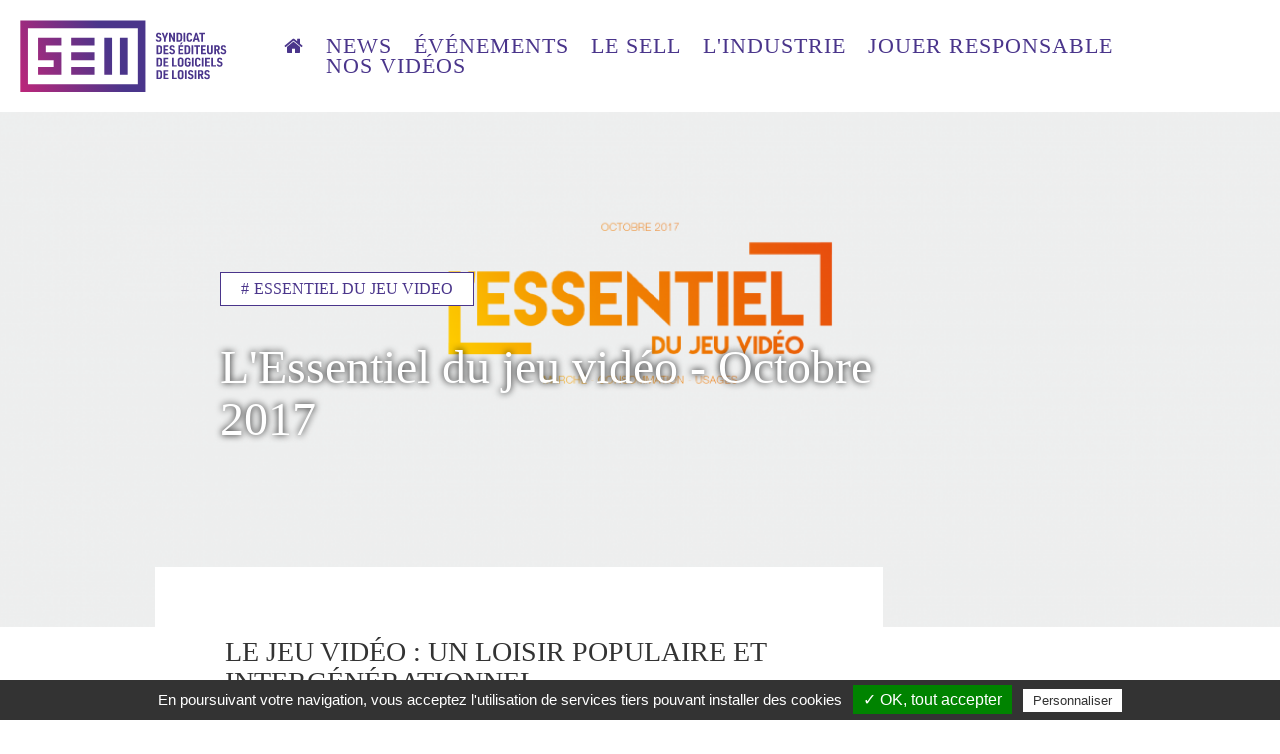

--- FILE ---
content_type: text/html; charset=UTF-8
request_url: https://sell.fr/news/lessentiel-du-jeu-video-octobre-2017
body_size: 12398
content:
<!DOCTYPE html>
<html lang="fr" dir="ltr" prefix="content: http://purl.org/rss/1.0/modules/content/  dc: http://purl.org/dc/terms/  foaf: http://xmlns.com/foaf/0.1/  og: http://ogp.me/ns#  rdfs: http://www.w3.org/2000/01/rdf-schema#  schema: http://schema.org/  sioc: http://rdfs.org/sioc/ns#  sioct: http://rdfs.org/sioc/types#  skos: http://www.w3.org/2004/02/skos/core#  xsd: http://www.w3.org/2001/XMLSchema# ">
<head>
  <meta charset="utf-8" />
<meta name="keywords" content="EJV, Essentiel du jeu video, SELL, syndicat des éditeurs de logiciels de loisirs,jeu vidéo, jeux video, gaming, gfk, chiffres, data, francais, consommateur" />
<meta name="robots" content="index, follow" />
<meta name="news_keywords" content="EJV, Essentiel du jeu video, SELL, syndicat des éditeurs de logiciels de loisirs,jeu vidéo, jeux video, gaming, gfk, chiffres, data, francais, consommateur" />
<link rel="image_src" href="https://www.sell.fr/sites/default/files/ejv_article_3840px_1.png" />
<meta property="og:site_name" content="Syndicat des Editeurs de Logiciels de Loisirs" />
<meta property="og:type" content="News" />
<meta property="og:title" content="L&#039;Essentiel du jeu vidéo Paris Games Week" />
<meta property="og:image" content="https://www.sell.fr/sites/default/files/styles/banner_lg_x1/public/ejv_article_3840px_1.png?itok=TG58lef_" />
<meta name="MobileOptimized" content="width" />
<meta name="HandheldFriendly" content="true" />
<meta name="viewport" content="width=device-width, initial-scale=1.0" />
<style>.paragraph--[node:nid] { background-color: rgb(255,173,70) !important; }</style>
<style>.paragraph--[node:nid] .paragraphe-citation__field-titre { color: rgb(255,173,70) !important; }</style>
<link rel="icon" href="https://www.sell.fr/sites/default/files/favicon_4.png" type="image/png" />
<link rel="canonical" href="https://sell.fr/news/lessentiel-du-jeu-video-octobre-2017" />
<link rel="shortlink" href="https://sell.fr/node/329" />

  <title>L&#039;Essentiel du jeu vidéo - Octobre 2017 | Syndicat des Éditeurs de Logiciels de Loisirs</title>
      <!--
/**
* @license
* MyFonts Webfont Build ID 854489
*
* The fonts listed in this notice are subject to the End User License
* Agreement(s) entered into by the website owner. All other parties are
* explicitly restricted from using the Licensed Webfonts(s).
*
* You may obtain a valid license from one of MyFonts official sites.
* http://www.fonts.com
* http://www.myfonts.com
* http://www.linotype.com
*
*/ -->
      <link rel="stylesheet" type="text/css" href="themes/sell/assets/css/MyFontsWebfontsKit.css">
      
  <link rel="stylesheet" media="all" href="https://www.sell.fr/sites/default/files/css/css_ZVdtR_XRHEMZv7vFma9AeHlHLV2YgqRJpkjSpZnoszA.css" />
<link rel="stylesheet" media="all" href="//maxcdn.bootstrapcdn.com/bootstrap/3.3.6/css/bootstrap.min.css" />
<link rel="stylesheet" media="all" href="https://www.sell.fr/sites/default/files/css/css_kIbXPe5B8XGIM9KjRrCHN4jd15X01gDeuXnxtvGw_eM.css" />
<link rel="stylesheet" media="all" href="https://www.sell.fr/sites/default/files/css/css__max1F-tT-BzK8m9jFQtMlEpUaftqN_puLoJJalks5w.css" />

  
  <link href="https://maxcdn.bootstrapcdn.com/font-awesome/4.6.3/css/font-awesome.min.css" rel="stylesheet" integrity="sha384-T8Gy5hrqNKT+hzMclPo118YTQO6cYprQmhrYwIiQ/3axmI1hQomh7Ud2hPOy8SP1" crossorigin="anonymous">
  <!-- Facebook Pixel Code noscript -->
    <!-- End Facebook Pixel Code -->
</head>
<body class="role-anonymous path--node page--article">
<a href="#main-content" class="visually-hidden focusable">
  Aller au contenu principal
</a>

  <div class="dialog-off-canvas-main-canvas" data-off-canvas-main-canvas>
    <nav class="navbar navbar__branding navbar-default" role="navigation">
  <a href="/" class="headerLogo-container">
    <img class="headerLogo "src="/themes/sell/assets/images/newLogo.svg"/>
  </a>
  <div class="container">
      <nav class="pull-right hidden-xs hidden-sm block block--menu block--sell-main-menu" role="navigation" aria-labelledby="block-sell-main-menu-menu">
          
  <h2 class="visually-hidden" id="block-sell-main-menu-menu">Navigation principale</h2>
  
      
              <ul class="menu nav navbar-nav">
                      <li>
        <a href="/" data-drupal-link-system-path="&lt;front&gt;">Accueil</a>
                  </li>
                  <li>
        <a href="/#1" class="anchor-link" target="" data-drupal-link-system-path="&lt;front&gt;">News</a>
                  </li>
                  <li class="expanded dropdown">
        <a class="expanded dropdown dropdown-toggle anchor-link" href="/#6" data-target="#" data-toggle="dropdown">ÉVÉNEMENTS <span class="caret"></span></a>
                                  <ul class="menu dropdown-menu">
                      <li>
        <a href="/evenements/la-paris-games-week" target="" title="Le SELL est l&#039;organisateur de la PGW, le plus grand salon français du jeu vidéo" data-drupal-link-system-path="node/18">Paris Games Week</a>
                  </li>
                  <li>
        <a href="/evenements/IDEF-interactive-digital-entertainment-festival" target="" data-drupal-link-system-path="node/14">L&#039;IDEF</a>
                  </li>
        </ul>
  
            </li>
                  <li>
        <a href="/le-sell" data-drupal-link-system-path="node/13">Le SELL</a>
                  </li>
                  <li class="expanded dropdown">
        <a class="expanded dropdown dropdown-toggle anchor-link" href="/lindustrie" data-target="#" data-toggle="dropdown">L&#039;industrie <span class="caret"></span></a>
                                  <ul class="menu dropdown-menu">
                      <li>
        <a href="https://www.sell.fr/sites/default/files/essentiel-jeu-video/def_ejv_mars_2025.pdf" title="Bilan marché 2024">Bilan Marché 2024</a>
                  </li>
                  <li>
        <a href="https://www.sell.fr/sites/default/files/essentiel-jeu-video/ejv_septembre_2025_def_0.pdf">Les profils des joueurs 2025</a>
                  </li>
        </ul>
  
            </li>
                  <li class="expanded dropdown">
        <a class="expanded dropdown dropdown-toggle anchor-link" href="/jouer-responsable" data-target="#" data-toggle="dropdown">Jouer responsable <span class="caret"></span></a>
                                  <ul class="menu dropdown-menu">
                      <li>
        <a href="https://www.sell.fr/sites/default/files/espace-presse/guide_pratique_responsable_2023.pdf" title="Guide Responsable JV">Guide Responsable JV</a>
                  </li>
        </ul>
  
            </li>
                  <li>
        <a href="/nos-videos" title="Contenus vidéo créés par le SELL" data-drupal-link-system-path="node/614">Nos vidéos</a>
                  </li>
        </ul>
  


  </nav>

<div class="block block--bloc-plugin block--mainnavigationbuttoncollapse">
  <div  class="block__content">
    
        
          
            <div class="bloc-plugin__body"><button type="button" class="navbar-toggle" data-toggle="collapse" data-target=".navbar-collapse">
        <span class="icon-bar"></span>
        <span class="icon-bar"></span>
        <span class="icon-bar"></span>
</button></div>
      
      </div>
</div>


    <div class="collapse navbar-collapse">
        <nav class="block block--menu block--pieddepage" role="navigation" aria-labelledby="block-pieddepage-menu">
          
  <h2 class="visually-hidden" id="block-pieddepage-menu">Menu mobile</h2>
  
      

        <ul class="nav nav-pills">
                  <li>
                  <a href="/#1" class="anchor-link" data-drupal-link-system-path="&lt;front&gt;">News</a>
                      </li>
                <li class="expanded dropdown">
                  <a href="/#6" class="dropdown-toggle" data-toggle="dropdown">ÉVÉNEMENTS <span class="caret"></span></a>
                                    <ul class="dropdown-menu">
                    <li>
                  <a href="/evenements/la-paris-games-week" target="" data-drupal-link-system-path="node/18">Paris Games Week</a>
                      </li>
                <li>
                  <a href="/evenements/interactive-digital-entertainment-festival" target="">IDEF</a>
                      </li>
      </ul>
    
              </li>
                <li class="expanded dropdown">
                  <a href="/le-sell" class="dropdown-toggle" data-toggle="dropdown">Le SELL <span class="caret"></span></a>
                                    <ul class="dropdown-menu">
                    <li>
                  <a href="/le-sell#1" class="anchor-link" target="" data-drupal-link-system-path="node/13">Qui sommes-nous ?</a>
                      </li>
                <li>
                  <a href="/le-sell#2" class="anchor-link" target="" data-drupal-link-system-path="node/13">Nos missions</a>
                      </li>
                <li>
                  <a href="/le-sell#3" class="anchor-link" target="" data-drupal-link-system-path="node/13">Nos actions</a>
                      </li>
                <li>
                  <a href="/le-sell#6" class="anchor-link" data-drupal-link-system-path="node/13">Conseil d&#039;administration</a>
                      </li>
                <li>
                  <a href="/le-sell#7" class="anchor-link" data-drupal-link-system-path="node/13">Nos Adhérents</a>
                      </li>
      </ul>
    
              </li>
                <li class="expanded dropdown">
                  <a href="/lindustrie" class="dropdown-toggle" data-toggle="dropdown">L&#039;industrie <span class="caret"></span></a>
                                    <ul class="dropdown-menu">
                    <li>
                  <a href="/lindustrie#5" class="anchor-link" data-drupal-link-system-path="node/35">L&#039;Essentiel du Jeu Vidéo</a>
                      </li>
                <li>
                  <a href="/lindustrie#1" class="anchor-link" data-drupal-link-system-path="node/35">Le marché</a>
                      </li>
                <li>
                  <a href="/lindustrie#2" class="anchor-link" data-drupal-link-system-path="node/35">Un loisir universel</a>
                      </li>
      </ul>
    
              </li>
                <li class="expanded dropdown">
                  <a href="/jouer-responsable" class="dropdown-toggle" data-toggle="dropdown">Jouer responsable <span class="caret"></span></a>
                                    <ul class="dropdown-menu">
                    <li>
                  <a href="/jouer-responsable#1" class="anchor-link" target="" data-drupal-link-system-path="node/38">PEGI</a>
                      </li>
                <li>
                  <a href="/jouer-responsable#3" class="anchor-link" target="" data-drupal-link-system-path="node/38">Pédagojeux</a>
                      </li>
                <li>
                  <a href="/jouer-responsable#3" data-drupal-link-system-path="node/38">Le contrôle parental</a>
                      </li>
                <li>
                  <a href="/news/le-guide-du-pegi-2018" data-drupal-link-system-path="node/475">Guide du PEGI</a>
                      </li>
      </ul>
    
              </li>
                <li>
                  <a href="/nos-videos" title="Contenus vidéo créés par le SELL" data-drupal-link-system-path="node/614">Nos Vidéos</a>
                      </li>
      </ul>
    


  </nav>
<nav class="block block--menu block--pieddepageadherents-2" role="navigation" aria-labelledby="block-pieddepageadherents-2-menu">
          
  <h2 class="visually-hidden" id="block-pieddepageadherents-2-menu">Menu mobile adhérents</h2>
  
      

        <ul class="nav">
                  <li>
                  <a href="/espace-presse" target="" data-drupal-link-system-path="node/51">Accès presse</a>
                      </li>
                <li>
                  <a href="/bienvenue" data-drupal-link-system-path="node/50">Connexion</a>
                      </li>
                <li>
                  <a href="/mentions-legales-et-politique-de-confidentialite" target="" data-drupal-link-system-path="node/166">Mentions légales</a>
                      </li>
      </ul>
    


  </nav>


    </div>
  </div>
</nav>

  <div class="banner">
      
<div class="views-element-container banner__content block block--views-block--banniere-d-entete-block-1">
  
    
  <div  class="block__content">
          <div><div class="view view--banniere-d-entete view--banniere-d-entete--block-1 view-id-banniere_d_entete view-display-id-block_1 js-view-dom-id-79e950c6a6f44e0c3e2965008d148c6f228e7b99de25e5863c1461382f2780a4">
  
    
      
      <div class="view__content">
          <div class="view__row">
    <div class="views-field views-field-rewrite"><div class="container"><mark class="fa fa-hashtag" data-color="#4fbbb5">ESSENTIEL DU JEU VIDEO</mark>
<h1>L&#039;Essentiel du jeu vidéo - Octobre 2017</h1>
<h2></h2></div></div><div class="views-field views-field-field-banniere-d-entete"><div class="field-content">    <picture>
                  <source srcset="/sites/default/files/styles/banner_md_x1/public/ejv_article_3840px_1.png?itok=sXhk_FvQ 1x, /sites/default/files/styles/banner_md_x2/public/ejv_article_3840px_1.png?itok=1DoTgkMV 2x" media="(min-width: 992px) and (max-width: 1365px)" type="image/png"/>
              <source srcset="/sites/default/files/styles/banner_sm_x1/public/ejv_article_3840px_1.png?itok=RnT_KFjN 1x, /sites/default/files/styles/banner_sm_x2/public/ejv_article_3840px_1.png?itok=5ty8HIE_ 2x" media="(min-width: 768px) and (max-width: 991px)" type="image/png"/>
              <source srcset="/sites/default/files/styles/banner_lg_x1/public/ejv_article_3840px_1.png?itok=TG58lef_ 1x, /sites/default/files/styles/banner_lg_x2/public/ejv_article_3840px_1.png?itok=YTdQmtgt 2x" media="(min-width: 1366px)" type="image/png"/>
              <source srcset="/sites/default/files/styles/banner_xs_x1/public/ejv_article_3840px_1.png?itok=cFp9D5U0 1x, /sites/default/files/styles/banner_xs_x2/public/ejv_article_3840px_1.png?itok=xakkbDaW 2x" media="(max-width: 767px)" type="image/png"/>
                  <img src="/sites/default/files/styles/banner_xs_x1/public/ejv_article_3840px_1.png?itok=cFp9D5U0" alt="" typeof="foaf:Image" />

  </picture>

</div></div><div class="views-field views-field-field-couleur-banniere"><div class="field-content"><div data-banner-color="#C0C0C0"></div></div></div>
  </div>

    </div>
  
        </div>
</div>

      </div>
</div>


  </div>

<main role="main" class="main">
  <div class="container">
    <div class="row">

              <div class="main__content pull-left col-md-9">
          <div class="row">
              <div data-drupal-messages-fallback class="hidden"></div>
<div class="block block--sell-content">
  
    
  <div class="block__content">
          
<article role="article" about="/news/lessentiel-du-jeu-video-octobre-2017" typeof="schema:Article" class="node article article--promoted article--full">

  
      <span property="schema:name" content="L&#039;Essentiel du jeu vidéo - Octobre 2017" class="hidden"></span>


  
  <div class="node__content">
    
      <div class="article__field-blocs-de-mise-en-page">
              <div class="field__item"><div class="paragraph paragraph--751 paragraph--type--titre-de-section paragraph--view-mode--default">
    
            <h3 class="content--padding titre-de-section__field-titre-section titre-de-section__field-titre-section">Le jeu vidéo : un loisir populaire et intergénérationnel</h3>
      
            <div class="titre-de-section__field-couleur"><div class='hidden'>rgb(255,173,70)</div></div>
      
</div></div>
              <div class="field__item"><div class="Paragraph ParagraphImage">
      <div class="paragraph Paragraph-image">
      
<div  class="content--padding">
      
            <div class="pull-left mobile--img col-md-5 col-sm-6 image-paragraphe__field-image">    <picture>
                  <source srcset="https://www.sell.fr/sites/default/files/styles/paragraphe_img_paragraphe_md_x1/public/ejv_600x400_0.png?itok=QZz4dkHB 1x, https://www.sell.fr/sites/default/files/styles/paragraphe_img_paragraphe_md_x2/public/ejv_600x400_0.png?itok=P7Tcm21Z 2x" media="(min-width: 992px) and (max-width: 1365px)" type="image/png"/>
              <source srcset="https://www.sell.fr/sites/default/files/styles/paragraphe_img_paragraphe_sm_x1/public/ejv_600x400_0.png?itok=wLgM7Z70 1x, https://www.sell.fr/sites/default/files/styles/paragraphe_img_paragraphe_sm_x2/public/ejv_600x400_0.png?itok=_OgKLooV 2x" media="(min-width: 768px) and (max-width: 991px)" type="image/png"/>
              <source srcset="https://www.sell.fr/sites/default/files/styles/paragraphe_img_paragraphe_lg_x1/public/ejv_600x400_0.png?itok=kmrhPTln 1x, https://www.sell.fr/sites/default/files/styles/paragraphe_img_paragraphe_lg_x2/public/ejv_600x400_0.png?itok=HdT8hpyj 2x" media="(min-width: 1366px)" type="image/png"/>
              <source srcset="https://www.sell.fr/sites/default/files/styles/paragraphe_img_paragraphe_xs_x1/public/ejv_600x400_0.png?itok=TVYpPX67 1x, https://www.sell.fr/sites/default/files/styles/paragraphe_img_paragraphe_xs_x2/public/ejv_600x400_0.png?itok=T_PJPde6 2x" media="(max-width: 767px)" type="image/png"/>
                  <img src="https://www.sell.fr/sites/default/files/styles/paragraphe_img_paragraphe_xs_x1/public/ejv_600x400_0.png?itok=TVYpPX67" alt="EJV PGW 2017" typeof="foaf:Image" />

  </picture>

</div>
      
            <div class="image-paragraphe__field-paragraphe"><p class="text-align-justify">Cette nouvelle édition de L’Essentiel du Jeu Vidéo présente les résultats annuels de l’étude consommateurs « Les Français et le Jeu Vidéo », menée par GfK pour le SELL. Cette étude permet de <strong>mieux comprendre les habitudes de consommation des Français</strong> et de <strong>décrypter leurs attentes</strong> et <strong>les pratiques des joueurs</strong>. Le SELL dans cette nouvelle édition s’est particulièrement intéressé à la <strong>perception qu’ont les Français du jeu vidéo</strong>, mais aussi à la manière dont <strong>les parents accompagnent leurs enfants dans ce loisir</strong> et à la <strong>prise en compte la classification PEGI</strong> dans l’acte d’achat. </p>
</div>
      
  </div>

    </div>
  
</div>
</div>
              <div class="field__item"><div class="paragraph paragraph--762 paragraph--type--paragraphe-citation paragraph--view-mode--default">
    
<div  class="content--padding ">
      
            <div class="pull-left col-md-6 paragraphe-citation__field-paragraphe"><p class="text-align-justify"><em>« La mise à jour de notre étude consommateurs annuelle traduit une nouvelle fois que le jeu vidéo représente un véritable loisir de masse pour les Français. Le profil du joueur en 2017 et la pratique du jeu vidéo sont à l’image de la diversité et des richesses du secteur. » <strong>Julie Chalmette, Présidente du SELL</strong></em></p>
</div>
      
<div  class="paragraphe-citation__group-citation pull-right col-md-6">
      
            <div class="paragraphe-citation__field-titre">Le profil du joueur en 2017 et la pratique du jeu vidéo sont à l’image de la diversité et des richesses du secteur.</div>
      
            <div class="paragraphe-citation__field-auteur-brut">Julie Chalmette, Présidente du SELL</div>
      
            <div class="paragraphe-citation__field-couleur-extrait"><div class='hidden'>rgb(255,173,70)</div></div>
      
  </div>

  </div>

</div></div>
              <div class="field__item"><div class="paragraph paragraph--754 paragraph--type--titre-de-section paragraph--view-mode--default">
    
            <h3 class="content--padding titre-de-section__field-titre-section titre-de-section__field-titre-section">Portrait-robot des joueurs</h3>
      
            <div class="titre-de-section__field-couleur"><div class='hidden'>rgb(255,173,70)</div></div>
      
</div></div>
              <div class="field__item"><div class="Paragraph Paragraphe">
      <div class="Paragraph-paragraphe">
      
            <div class="content--padding paragraphe__field-paragraphe"><p class="text-align-justify">Le jeu vidéo est un loisir pour tous aux multiples pratiques et cette nouvelle étude consommateurs annuelle du SELL menée par GfK ne fait que le confirmer. En 2017, la <strong>moyenne d’âge du joueur est de 34 ans</strong> et <strong>47% des joueurs sont des femmes</strong>, traduisant ici une parité quasi-parfaite parmi les adeptes du jeu vidéo. <strong>La moitié des Français (53%) sont joueurs</strong>, contre seulement 29% en 2005. </p>

<p class="text-align-justify"><strong>24% des joueurs déclarent jouer tous les jours ou presque</strong>. Les pratiques sont multiples à l’image de la diversité des supports de jeu offerte aujourd’hui. La <strong>console de salon reste la plateforme favorite des joueurs</strong>, à hauteur de 61%. La pratique sur<strong> smartphone s’est encore développée et atteint 60%</strong> contre 50% en 2016. Enfin, <strong>55% des joueurs jouent sur PC</strong>.</p>
</div>
      
    </div>
  
</div>
</div>
              <div class="field__item"><div class="paragraph paragraph--756 paragraph--type--image paragraph--view-mode--default">
    
            <div class="text-center mobile--img image__field-image">    <picture>
                  <source srcset="https://www.sell.fr/sites/default/files/styles/paragraphe_img_large_md_x1/public/fr_jv_ejv_pgw_1.jpg?itok=KEdiLc0H 1x, https://www.sell.fr/sites/default/files/styles/paragraphe_img_large_md_x2/public/fr_jv_ejv_pgw_1.jpg?itok=KfR4xOhc 2x" media="(min-width: 992px) and (max-width: 1365px)" type="image/jpeg"/>
              <source srcset="https://www.sell.fr/sites/default/files/styles/paragraphe_img_large_sm_x1/public/fr_jv_ejv_pgw_1.jpg?itok=jI5mUPpG 1x, https://www.sell.fr/sites/default/files/styles/paragraphe_img_large_sm_x2/public/fr_jv_ejv_pgw_1.jpg?itok=HNC-RtLg 2x" media="(min-width: 768px) and (max-width: 991px)" type="image/jpeg"/>
              <source srcset="https://www.sell.fr/sites/default/files/styles/paragraphe_img_large_lg_x1/public/fr_jv_ejv_pgw_1.jpg?itok=P152WFog 1x, https://www.sell.fr/sites/default/files/styles/paragraphe_img_large_lg_x2/public/fr_jv_ejv_pgw_1.jpg?itok=02cHbXH0 2x" media="(min-width: 1366px)" type="image/jpeg"/>
              <source srcset="https://www.sell.fr/sites/default/files/styles/paragraphe_img_large_xs_x1/public/fr_jv_ejv_pgw_1.jpg?itok=xU_HijwX 1x, https://www.sell.fr/sites/default/files/styles/paragraphe_img_large_xs_x2/public/fr_jv_ejv_pgw_1.jpg?itok=z1RcX1pT 2x" media="(max-width: 767px)" type="image/jpeg"/>
                  <img src="https://www.sell.fr/sites/default/files/styles/paragraphe_img_large_xs_x1/public/fr_jv_ejv_pgw_1.jpg?itok=xU_HijwX" alt="EJV PGW SELL 2017" typeof="foaf:Image" />

  </picture>

</div>
      
</div></div>
              <div class="field__item"><div class="paragraph paragraph--757 paragraph--type--titre-de-section paragraph--view-mode--default">
    
            <h3 class="content--padding titre-de-section__field-titre-section titre-de-section__field-titre-section">Les Français et le jeu vidéo</h3>
      
            <div class="titre-de-section__field-couleur"><div class='hidden'>rgb(255,173,70)</div></div>
      
</div></div>
              <div class="field__item"><div class="Paragraph Paragraphe">
      <div class="Paragraph-paragraphe">
      
            <div class="content--padding paragraphe__field-paragraphe"><p class="text-align-justify">Le jeu vidéo s’est démocratisé au sein de la société et dispose aujourd’hui d’une réelle reconnaissance des Français. <strong>62% des Français considèrent le jeu vidéo comme une activité positive</strong>. <br />
L’industrie vidéoludique se caractérise par une inventivité sans égal et constitue aujourd’hui un véritable <strong>laboratoire des usages numériques</strong> où se créent et s’expérimentent les nouvelles façons de se divertir. Les Français l’ont bien compris puisque <strong>86 % d’entre eux estiment le jeu vidéo comme une industrie innovante</strong>. Ils soulignent également la créativité du secteur puisqu’ils sont <strong>80% à considérer que les jeux vidéo sont créés par de vrais artistes</strong>. </p>
</div>
      
    </div>
  
</div>
</div>
              <div class="field__item"><div class="paragraph paragraph--763 paragraph--type--image paragraph--view-mode--default">
    
            <div class="text-center mobile--img image__field-image">    <picture>
                  <source srcset="https://www.sell.fr/sites/default/files/styles/paragraphe_img_large_md_x1/public/fr_jv_ejv_2017.png?itok=K-Umn_Mp 1x, https://www.sell.fr/sites/default/files/styles/paragraphe_img_large_md_x2/public/fr_jv_ejv_2017.png?itok=KXdkSR9Z 2x" media="(min-width: 992px) and (max-width: 1365px)" type="image/png"/>
              <source srcset="https://www.sell.fr/sites/default/files/styles/paragraphe_img_large_sm_x1/public/fr_jv_ejv_2017.png?itok=oOYrBxY5 1x, https://www.sell.fr/sites/default/files/styles/paragraphe_img_large_sm_x2/public/fr_jv_ejv_2017.png?itok=ppeYf-h_ 2x" media="(min-width: 768px) and (max-width: 991px)" type="image/png"/>
              <source srcset="https://www.sell.fr/sites/default/files/styles/paragraphe_img_large_lg_x1/public/fr_jv_ejv_2017.png?itok=Qoa9YEwp 1x, https://www.sell.fr/sites/default/files/styles/paragraphe_img_large_lg_x2/public/fr_jv_ejv_2017.png?itok=ENdptOqL 2x" media="(min-width: 1366px)" type="image/png"/>
              <source srcset="https://www.sell.fr/sites/default/files/styles/paragraphe_img_large_xs_x1/public/fr_jv_ejv_2017.png?itok=ebvZn3Zq 1x, https://www.sell.fr/sites/default/files/styles/paragraphe_img_large_xs_x2/public/fr_jv_ejv_2017.png?itok=sL3xEm0C 2x" media="(max-width: 767px)" type="image/png"/>
                  <img src="https://www.sell.fr/sites/default/files/styles/paragraphe_img_large_xs_x1/public/fr_jv_ejv_2017.png?itok=ebvZn3Zq" alt="EJV PGW SELL 2017" typeof="foaf:Image" />

  </picture>

</div>
      
</div></div>
              <div class="field__item"><div class="paragraph paragraph--760 paragraph--type--titre-de-section paragraph--view-mode--default">
    
            <h3 class="content--padding titre-de-section__field-titre-section titre-de-section__field-titre-section">Des parents attentifs à la pratique du jeu vidéo de leur enfant</h3>
      
            <div class="titre-de-section__field-couleur"><div class='hidden'>rgb(255,173,70)</div></div>
      
</div></div>
              <div class="field__item"><div class="Paragraph Paragraphe">
      <div class="Paragraph-paragraphe">
      
            <div class="content--padding paragraphe__field-paragraphe"><p class="text-align-justify"><strong>77% des Français voient le jeu vidéo comme un loisir pour toute la famille</strong>. Nombre d’enfants ont grandi, bercés par des aventures vidéoludiques et sont devenus des parents à leur tour, qui ont à cœur de partager leur passion en famille. Ainsi, <strong>65 % des parents déclarent jouer aux jeux vidéo en famille</strong>. <strong>66% d’entre eux précisent qu’il s’agit d’une opportunité pour partager une activité avec leurs enfants</strong> et <strong>36% parce qu’ils aiment tout simplement jouer</strong> eux-mêmes.</p>

<p class="text-align-justify">La pratique du jeu vidéo est <strong>riche et variée</strong>. C’est pourquoi, depuis 2003, l’industrie du jeu vidéo a mis en place le système de classification des jeux vidéo <a href="http://www.pegi.info/fr/">PEGI</a> (Pan European Game Information), homologué par le Ministère de l’Intérieur depuis le 17 décembre 2015. Grâce à des sigles clairs, chaque jeu vidéo vendu dans le commerce est ratifié par PEGI et donne les clés pour un achat responsable, notamment aux <strong>parents qui représentent aujourd’hui 68% des acheteurs de jeu vidéo</strong>. En 2017, <strong>88% des parents déclarent être attentifs à la pratique du jeu vidéo de leurs enfants</strong> et près d’<strong>un parent sur deux (46%) précise être attentif au système PEGI</strong>.  </p>
</div>
      
    </div>
  
</div>
</div>
              <div class="field__item"><div class="paragraph paragraph--764 paragraph--type--image paragraph--view-mode--default">
    
            <div class="text-center mobile--img image__field-image">    <picture>
                  <source srcset="https://www.sell.fr/sites/default/files/styles/paragraphe_img_large_md_x1/public/fr_jv_ejv_2017_1_1.png?itok=2sr58zG8 1x, https://www.sell.fr/sites/default/files/styles/paragraphe_img_large_md_x2/public/fr_jv_ejv_2017_1_1.png?itok=0XHR3pyS 2x" media="(min-width: 992px) and (max-width: 1365px)" type="image/png"/>
              <source srcset="https://www.sell.fr/sites/default/files/styles/paragraphe_img_large_sm_x1/public/fr_jv_ejv_2017_1_1.png?itok=YqA860ru 1x, https://www.sell.fr/sites/default/files/styles/paragraphe_img_large_sm_x2/public/fr_jv_ejv_2017_1_1.png?itok=w7Uk0AZK 2x" media="(min-width: 768px) and (max-width: 991px)" type="image/png"/>
              <source srcset="https://www.sell.fr/sites/default/files/styles/paragraphe_img_large_lg_x1/public/fr_jv_ejv_2017_1_1.png?itok=bxriclpa 1x, https://www.sell.fr/sites/default/files/styles/paragraphe_img_large_lg_x2/public/fr_jv_ejv_2017_1_1.png?itok=F6Rb4mqS 2x" media="(min-width: 1366px)" type="image/png"/>
              <source srcset="https://www.sell.fr/sites/default/files/styles/paragraphe_img_large_xs_x1/public/fr_jv_ejv_2017_1_1.png?itok=R78VoxFt 1x, https://www.sell.fr/sites/default/files/styles/paragraphe_img_large_xs_x2/public/fr_jv_ejv_2017_1_1.png?itok=rvDdIEK_ 2x" media="(max-width: 767px)" type="image/png"/>
                  <img src="https://www.sell.fr/sites/default/files/styles/paragraphe_img_large_xs_x1/public/fr_jv_ejv_2017_1_1.png?itok=R78VoxFt" alt="EJV PGW SELL 2017" typeof="foaf:Image" />

  </picture>

</div>
      
</div></div>
              <div class="field__item"><div class="Paragraph ParagraphImage">
      <div class="paragraph Paragraph-image">
      
<div  class="content--padding">
      
            <div class="pull-left mobile--img col-md-5 col-sm-6 image-paragraphe__field-image">    <picture>
                  <source srcset="https://www.sell.fr/sites/default/files/styles/paragraphe_img_paragraphe_md_x1/public/ejv_600x400_1.png?itok=hXkvFe-L 1x, https://www.sell.fr/sites/default/files/styles/paragraphe_img_paragraphe_md_x2/public/ejv_600x400_1.png?itok=Kxgs3jFe 2x" media="(min-width: 992px) and (max-width: 1365px)" type="image/png"/>
              <source srcset="https://www.sell.fr/sites/default/files/styles/paragraphe_img_paragraphe_sm_x1/public/ejv_600x400_1.png?itok=gnfo1ReI 1x, https://www.sell.fr/sites/default/files/styles/paragraphe_img_paragraphe_sm_x2/public/ejv_600x400_1.png?itok=Q_9i63mF 2x" media="(min-width: 768px) and (max-width: 991px)" type="image/png"/>
              <source srcset="https://www.sell.fr/sites/default/files/styles/paragraphe_img_paragraphe_lg_x1/public/ejv_600x400_1.png?itok=rpL7FLjC 1x, https://www.sell.fr/sites/default/files/styles/paragraphe_img_paragraphe_lg_x2/public/ejv_600x400_1.png?itok=DGNO9hq_ 2x" media="(min-width: 1366px)" type="image/png"/>
              <source srcset="https://www.sell.fr/sites/default/files/styles/paragraphe_img_paragraphe_xs_x1/public/ejv_600x400_1.png?itok=uuK9HaJ9 1x, https://www.sell.fr/sites/default/files/styles/paragraphe_img_paragraphe_xs_x2/public/ejv_600x400_1.png?itok=ymPepr96 2x" media="(max-width: 767px)" type="image/png"/>
                  <img src="https://www.sell.fr/sites/default/files/styles/paragraphe_img_paragraphe_xs_x1/public/ejv_600x400_1.png?itok=uuK9HaJ9" alt="EJV PGW SELL 2017" typeof="foaf:Image" />

  </picture>

</div>
      
            <div class="image-paragraphe__field-paragraphe"><p><a href="http://www.sell.fr/sites/default/files/l_essentiel_du_jeu_video_pgw_octobre_2017_sell.pdf">Télécharger l'Essentiel du jeu vidéo - Octobre 2017 - Paris Games Week</a></p>
</div>
      
  </div>

    </div>
  
</div>
</div>
              <div class="field__item"><div class="Paragraph Paragraphe">
      <div class="Paragraph-paragraphe" style="background-color: #FFAD46">
      
            <div class="content--padding paragraphe__field-paragraphe"><h6><em>Sources : Etude SELL / GfK « Les Français et le Jeu Vidéo » / Octobre 2017. </em><em>Sur une base de 1023 personnes âgées de 10 à 65 ans </em></h6>

<h6 class="text-align-justify"><strong>À propos de L’Essentiel du Jeu vidéo</strong><br />
Lancé en février 2014, L’Essentiel du Jeu Vidéo est produit par le Syndicat des Editeurs de Logiciels de Loisirs (SELL). Reflet de l’industrie française du jeu vidéo sur les aspects marché et consommation, sa mise à jour sera disponible 3 fois par an.</h6>

<h6 class="text-align-justify"><strong>À propos du SELL, Syndicat des Editeurs de Logiciels de Loisirs</strong><br />
Le SELL représente au plan national les éditeurs de jeux vidéo et de logiciels de loisirs : les logiciels grand public qui ne sont pas destinés au travail de bureau dans les entreprises. Il compte vingt-quatre membres qui représentent, selon le panel GfK, plus de 70% du chiffre d’affaires du secteur. Le SELL promeut et défend les intérêts collectifs des éditeurs de jeux vidéo dans les différents domaines où ils sont engagés et sous les différents aspects professionnels, économiques ou juridiques qui les concerne, et contribue ainsi à la structuration du marché et à sa reconnaissance par tous les professionnels, les pouvoirs publics et les consommateurs. Le SELL soutient la norme européenne PEGI, véritable système de classification du contenu des jeux vidéo, qui propose des informations fiables et faciles à comprendre sous forme de labels figurant sur les emballages. Le SELL représente ainsi la volonté d’engagement et de responsabilisation de l’industrie des loisirs numériques. La Présidente du SELL est Julie Chalmette, et son Délégué Général, Emmanuel Martin.</h6>

<h6 class="text-align-justify"><strong>À propos de la PGW – Paris Games Week – <a href="www.parisgamesweek.com">www.parisgamesweek.com</a> </strong><br />
La Paris Games Week by Coca-Cola est le salon grand public du jeu vidéo en France organisé par le SELL (Syndicat des Editeurs de Logiciels de Loisirs). Classé au Top 5 des salons français, ce rendez-vous annuel qui a accueilli 310 000 visiteurs en 2016, s’est imposé comme la vitrine de l’industrie du jeu vidéo. La 8ème édition, qui se déroulera du 1er au 5 novembre 2017 à Paris - Porte de Versailles s’étendra sur les halls 1, 2.1, 2.2 et 3 pour un total de de 80 000 m². Ouvert de 8h30 à 18h30 (fermeture à 18h dimanche 5 novembre), les joueurs et leur famille y découvriront toutes les nouveautés de fin d’année, les nouvelles tendances et le futur du jeu vidéo. Véritable fête pour toute la famille, organisée pendant les vacances de la Toussaint, la Paris Games Week consacre comme chaque année un vaste espace à la Paris Games Week Junior, dédiée aux 3-12 ans.</h6>
</div>
      
    </div>
  
</div>
</div>
          </div>
  
<div  class="group-tags content--padding">
      
      <div class="ico-hashtag fa article__field-tags-mineures">
              <div class="field__item">News</div>
              <div class="field__item">Chiffres</div>
          </div>
  
  </div>

  </div>

</article>

      </div>
</div>
<div class="partage__bloc  inline__bloc pull-left content--padding block block--addtoanysharingblock">
  
      <h4 class="block__title">Partager sur</h4>
    
  <div  class="block__content">
          <span class="tac_addtoanyshare"></span>
<span class="a2a_kit a2a_kit_size_32 addtoany_list" style="line-height: 32px;">
    <div class="a2a_kit">
    <div class="kit-top">
        <a class="a2a_button_facebook" target="_blank" href="/#facebook" rel="nofollow noopener">
            <div class="share-button share-button-facebook fa-facebook">facebook</div>
        </a>
        <a class="a2a_button_twitter" target="_blank" href="/#twitter" rel="nofollow noopener">
            <div class="share-button share-button-twitter fa-twitter">Twitter</div>
        </a>
    </div>
    <div class="kit-bottom">
        <a class="a2a_button_linkedin" target="_blank" href="/#linkedin" rel="nofollow noopener">
            <div class="share-button share-button-linkedin fa-linkedin">LinkedIn</div>
        </a>
        <a class="button-pinterest" data-pin-do="buttonPin" data-pin-save="true"
           href="https://www.pinterest.com/pin/create/button/?url=&media=&description="
           target="_blank">
            <div class="share-button share-button-pinterest fa-pinterest">Pinterest</div>
        </a>
    </div>
</div>
</span>
      </div>
</div>

<div class="views-element-container bloc-seemore bloc-seemore-hr hidden-xs block block--views-block--liste-des-articles-voir-plus-light-bottom--block-1">
  
      <h4 class="block__title">Voir plus</h4>
    
  <div  class="block__content">
          <div><div class="view view--liste-des-articles-voir-plus-light-bottom- view--liste-des-articles-voir-plus-light-bottom---block-1 view-id-liste_des_articles_voir_plus_light_bottom_ view-display-id-block_1 js-view-dom-id-004669ca5e07877458e434281e310595ebb478ad5857ad33c3e240b2342f3343">
  
    
      
      <div class="view__content">
          <div class="view__row">
    
<article role="article" about="/news/lidef-se-mobilise-pour-lassociation-reves" typeof="schema:Article" class="node article article--promoted article--voir-plus-light">

  
      <span property="schema:name" content="L&#039;IDEF SE MOBILISE POUR L&#039;ASSOCIATION RÊVES" class="hidden"></span>


  
  <div class="node__content">
    
<div  class="seemore-imgtag-container">
      
            <div class="seemore-img article__field-banniere-d-entete">  <a href="/news/lidef-se-mobilise-pour-lassociation-reves">  <picture>
                  <source srcset="/sites/default/files/styles/voir_plus_md_x1/public/bannieres/design_sans_titre_2.png?itok=i9HG4EZO 1x, /sites/default/files/styles/voir_plus_md_x2/public/bannieres/design_sans_titre_2.png?itok=3cU0cMpQ 2x" media="(min-width: 992px) and (max-width: 1365px)" type="image/png"/>
              <source srcset="/sites/default/files/styles/voir_plus_md_x1/public/bannieres/design_sans_titre_2.png?itok=i9HG4EZO 1x, /sites/default/files/styles/voir_plus_md_x2/public/bannieres/design_sans_titre_2.png?itok=3cU0cMpQ 2x" media="(min-width: 768px) and (max-width: 991px)" type="image/png"/>
              <source srcset="/sites/default/files/styles/voir_plus_lg_x1/public/bannieres/design_sans_titre_2.png?itok=hpRK7mJD 1x, /sites/default/files/styles/voir_plus_lg_x2/public/bannieres/design_sans_titre_2.png?itok=nrWlWZ1T 2x" media="(min-width: 1366px)" type="image/png"/>
                  <img src="/sites/default/files/styles/voir_plus_md_x1/public/bannieres/design_sans_titre_2.png?itok=i9HG4EZO" alt="" typeof="foaf:Image" />

  </picture>
</a>
</div>
      
  </div>

<span property="schema:name" class="seemore-title"><h2><a href="/news/lidef-se-mobilise-pour-lassociation-reves" hreflang="fr">L&#039;IDEF SE MOBILISE POUR L&#039;ASSOCIATION RÊVES</a></h2>
</span>

  </div>

</article>

  </div>
    <div class="view__row">
    
<article role="article" about="/news/la-paris-games-week-se-reinvente-en-2025-nouvelle-equipe-nouveau-positionnement" typeof="schema:Article" class="node article article--promoted article--voir-plus-light">

  
      <span property="schema:name" content="LA PARIS GAMES WEEK SE RÉINVENTE EN 2025 NOUVELLE ÉQUIPE, NOUVEAU POSITIONNEMENT" class="hidden"></span>


  
  <div class="node__content">
    
<div  class="seemore-imgtag-container">
      
            <div class="seemore-img article__field-banniere-d-entete">  <a href="/news/la-paris-games-week-se-reinvente-en-2025-nouvelle-equipe-nouveau-positionnement">  <picture>
                  <source srcset="/sites/default/files/styles/voir_plus_md_x1/public/bannieres/banniere_2.png?itok=FXFbFE1j 1x, /sites/default/files/styles/voir_plus_md_x2/public/bannieres/banniere_2.png?itok=mmuOO-8S 2x" media="(min-width: 992px) and (max-width: 1365px)" type="image/png"/>
              <source srcset="/sites/default/files/styles/voir_plus_md_x1/public/bannieres/banniere_2.png?itok=FXFbFE1j 1x, /sites/default/files/styles/voir_plus_md_x2/public/bannieres/banniere_2.png?itok=mmuOO-8S 2x" media="(min-width: 768px) and (max-width: 991px)" type="image/png"/>
              <source srcset="/sites/default/files/styles/voir_plus_lg_x1/public/bannieres/banniere_2.png?itok=9ShUw2O1 1x, /sites/default/files/styles/voir_plus_lg_x2/public/bannieres/banniere_2.png?itok=rxCSy3HR 2x" media="(min-width: 1366px)" type="image/png"/>
                  <img src="/sites/default/files/styles/voir_plus_md_x1/public/bannieres/banniere_2.png?itok=FXFbFE1j" alt="" typeof="foaf:Image" />

  </picture>
</a>
</div>
      
  </div>

<span property="schema:name" class="seemore-title"><h2><a href="/news/la-paris-games-week-se-reinvente-en-2025-nouvelle-equipe-nouveau-positionnement" hreflang="fr">LA PARIS GAMES WEEK SE RÉINVENTE EN 2025 NOUVELLE ÉQUIPE, NOUVEAU POSITIONNEMENT</a></h2>
</span>

  </div>

</article>

  </div>
    <div class="view__row">
    
<article role="article" about="/news/bilan-marche-2024" typeof="schema:Article" class="node article article--promoted article--voir-plus-light">

  
      <span property="schema:name" content="BILAN MARCHÉ 2024" class="hidden"></span>


  
  <div class="node__content">
    
<div  class="seemore-imgtag-container">
      
            <div class="seemore-img article__field-banniere-d-entete">  <a href="/news/bilan-marche-2024">  <picture>
                  <source srcset="/sites/default/files/styles/voir_plus_md_x1/public/bannieres/banniere.png?itok=fpCL-9Ee 1x, /sites/default/files/styles/voir_plus_md_x2/public/bannieres/banniere.png?itok=fa-qpLDC 2x" media="(min-width: 992px) and (max-width: 1365px)" type="image/png"/>
              <source srcset="/sites/default/files/styles/voir_plus_md_x1/public/bannieres/banniere.png?itok=fpCL-9Ee 1x, /sites/default/files/styles/voir_plus_md_x2/public/bannieres/banniere.png?itok=fa-qpLDC 2x" media="(min-width: 768px) and (max-width: 991px)" type="image/png"/>
              <source srcset="/sites/default/files/styles/voir_plus_lg_x1/public/bannieres/banniere.png?itok=rp9zXoaS 1x, /sites/default/files/styles/voir_plus_lg_x2/public/bannieres/banniere.png?itok=Tx2m0WeJ 2x" media="(min-width: 1366px)" type="image/png"/>
                  <img src="/sites/default/files/styles/voir_plus_md_x1/public/bannieres/banniere.png?itok=fpCL-9Ee" alt="" typeof="foaf:Image" />

  </picture>
</a>
</div>
      
  </div>

<span property="schema:name" class="seemore-title"><h2><a href="/news/bilan-marche-2024" hreflang="fr">BILAN MARCHÉ 2024</a></h2>
</span>

  </div>

</article>

  </div>

    </div>
  
        </div>
</div>

      </div>
</div>


          </div>
        </div>
      
              <div class="sidebar__right pull-right col-md-3 hidden-xs hidden-sm">
            
<div class="partage__bloc block block--addtoanysharingblock-2">
  
      <h4 class="block__title">Partager sur</h4>
    
  <div  class="block__content">
          <span class="tac_addtoanyshare"></span>
<span class="a2a_kit a2a_kit_size_32 addtoany_list" style="line-height: 32px;">
    <div class="a2a_kit">
    <div class="kit-top">
        <a class="a2a_button_facebook" target="_blank" href="/#facebook" rel="nofollow noopener">
            <div class="share-button share-button-facebook fa-facebook">facebook</div>
        </a>
        <a class="a2a_button_twitter" target="_blank" href="/#twitter" rel="nofollow noopener">
            <div class="share-button share-button-twitter fa-twitter">Twitter</div>
        </a>
    </div>
    <div class="kit-bottom">
        <a class="a2a_button_linkedin" target="_blank" href="/#linkedin" rel="nofollow noopener">
            <div class="share-button share-button-linkedin fa-linkedin">LinkedIn</div>
        </a>
        <a class="button-pinterest" data-pin-do="buttonPin" data-pin-save="true"
           href="https://www.pinterest.com/pin/create/button/?url=&media=&description="
           target="_blank">
            <div class="share-button share-button-pinterest fa-pinterest">Pinterest</div>
        </a>
    </div>
</div>
</span>
      </div>
</div>

<div class="block block--bloc-plugin block--twitter">
  <div  class="block__content">
    
        
          
            <div class="bloc-plugin__body"><a class="twitter-timeline" data-height="475" href="https://twitter.com/SELL_JeuxVideo" data-tweet-limit="3" data-chrome="nofooter noheader noscrollbar" data-cards="hidden">Tweets by SELL_JeuxVideo</a> <script async src="//platform.twitter.com/widgets.js" charset="utf-8"></script></div>
      
      </div>
</div>

<div class="views-element-container bloc-seemore hidden-xs hidden-sm block block--views-block--liste-des-articles-voir-plus-block-1">
  
      <h4 class="block__title">Voir plus</h4>
    
  <div  class="block__content">
          <div><div class="view view--liste-des-articles-voir-plus view--liste-des-articles-voir-plus--block-1 view-id-liste_des_articles_voir_plus view-display-id-block_1 js-view-dom-id-908a8f2ba38b474cb27a5d77a90e92865a7b0b27485dbb86ed18b51b0486b499">
  
    
      
      <div class="view__content">
          <div class="view__row">
    
<article role="article" about="/news/bilan-2016-annee-record-dans-lhistoire-du-jeu-video" typeof="schema:Article" class="node article article--promoted article--voir-plus">

  
      <span property="schema:name" content="Bilan 2016 : année record dans l&#039;histoire du jeu vidéo." class="hidden"></span>


  
  <div class="node__content">
    
<div  class="seemore-imgtag-container">
      
            <div class="seemore-img article__field-banniere-d-entete">  <a href="/news/bilan-2016-annee-record-dans-lhistoire-du-jeu-video">  <picture>
                  <source srcset="/sites/default/files/styles/voir_plus_md_x1/public/Test%20banniere_1.jpg?itok=vc-QDGjh 1x, /sites/default/files/styles/voir_plus_md_x2/public/Test%20banniere_1.jpg?itok=M0MzBsPK 2x" media="(min-width: 992px) and (max-width: 1365px)" type="image/jpeg"/>
              <source srcset="/sites/default/files/styles/voir_plus_md_x1/public/Test%20banniere_1.jpg?itok=vc-QDGjh 1x, /sites/default/files/styles/voir_plus_md_x2/public/Test%20banniere_1.jpg?itok=M0MzBsPK 2x" media="(min-width: 768px) and (max-width: 991px)" type="image/jpeg"/>
              <source srcset="/sites/default/files/styles/voir_plus_lg_x1/public/Test%20banniere_1.jpg?itok=npQcGiU3 1x, /sites/default/files/styles/voir_plus_lg_x2/public/Test%20banniere_1.jpg?itok=c_PxaY0L 2x" media="(min-width: 1366px)" type="image/jpeg"/>
                  <img src="/sites/default/files/styles/voir_plus_md_x1/public/Test%20banniere_1.jpg?itok=vc-QDGjh" alt="" typeof="foaf:Image" />

  </picture>
</a>
</div>
      
  </div>

<span property="schema:name" class="seemore-title"><h2><a href="/news/bilan-2016-annee-record-dans-lhistoire-du-jeu-video" hreflang="fr">Bilan 2016 : année record dans l&#039;histoire du jeu vidéo.</a></h2>
</span>

            <div class="seemore-date article__field-date">03/02/2017</div>
      
  </div>

</article>

  </div>
    <div class="view__row">
    
<article role="article" about="/news/bilan-marche-2017" typeof="schema:Article" class="node article article--promoted article--voir-plus">

  
      <span property="schema:name" content="Bilan marché 2017" class="hidden"></span>


  
  <div class="node__content">
    
<div  class="seemore-imgtag-container">
      
            <div class="seemore-img article__field-banniere-d-entete">  <a href="/news/bilan-marche-2017">  <picture>
                  <source srcset="/sites/default/files/styles/voir_plus_md_x1/public/ban_sell_1920x7002.jpg?itok=VAMNJD14 1x, /sites/default/files/styles/voir_plus_md_x2/public/ban_sell_1920x7002.jpg?itok=3ChhYDvn 2x" media="(min-width: 992px) and (max-width: 1365px)" type="image/jpeg"/>
              <source srcset="/sites/default/files/styles/voir_plus_md_x1/public/ban_sell_1920x7002.jpg?itok=VAMNJD14 1x, /sites/default/files/styles/voir_plus_md_x2/public/ban_sell_1920x7002.jpg?itok=3ChhYDvn 2x" media="(min-width: 768px) and (max-width: 991px)" type="image/jpeg"/>
              <source srcset="/sites/default/files/styles/voir_plus_lg_x1/public/ban_sell_1920x7002.jpg?itok=9eTWMN9B 1x, /sites/default/files/styles/voir_plus_lg_x2/public/ban_sell_1920x7002.jpg?itok=jojjzciG 2x" media="(min-width: 1366px)" type="image/jpeg"/>
                  <img src="/sites/default/files/styles/voir_plus_md_x1/public/ban_sell_1920x7002.jpg?itok=VAMNJD14" alt="EJV Février 2018" typeof="foaf:Image" />

  </picture>
</a>
</div>
      
  </div>

<span property="schema:name" class="seemore-title"><h2><a href="/news/bilan-marche-2017" hreflang="fr">Bilan marché 2017</a></h2>
</span>

            <div class="seemore-date article__field-date">23/02/2018</div>
      
  </div>

</article>

  </div>
    <div class="view__row">
    
<article role="article" about="/news/lessentiel-du-jeu-video-octobre-2018" typeof="schema:Article" class="node article article--promoted article--voir-plus">

  
      <span property="schema:name" content="L&#039;Essentiel du Jeu Vidéo - Octobre 2018" class="hidden"></span>


  
  <div class="node__content">
    
<div  class="seemore-imgtag-container">
      
            <div class="seemore-img article__field-banniere-d-entete">  <a href="/news/lessentiel-du-jeu-video-octobre-2018">  <picture>
                  <source srcset="/sites/default/files/styles/voir_plus_md_x1/public/ejv_article_1920x700.jpg?itok=TsixlR8k 1x, /sites/default/files/styles/voir_plus_md_x2/public/ejv_article_1920x700.jpg?itok=jgdrztRF 2x" media="(min-width: 992px) and (max-width: 1365px)" type="image/jpeg"/>
              <source srcset="/sites/default/files/styles/voir_plus_md_x1/public/ejv_article_1920x700.jpg?itok=TsixlR8k 1x, /sites/default/files/styles/voir_plus_md_x2/public/ejv_article_1920x700.jpg?itok=jgdrztRF 2x" media="(min-width: 768px) and (max-width: 991px)" type="image/jpeg"/>
              <source srcset="/sites/default/files/styles/voir_plus_lg_x1/public/ejv_article_1920x700.jpg?itok=orbwzbD- 1x, /sites/default/files/styles/voir_plus_lg_x2/public/ejv_article_1920x700.jpg?itok=mP2lqoDX 2x" media="(min-width: 1366px)" type="image/jpeg"/>
                  <img src="/sites/default/files/styles/voir_plus_md_x1/public/ejv_article_1920x700.jpg?itok=TsixlR8k" alt="Essentiel du jeu vidéo octobre 2018" typeof="foaf:Image" />

  </picture>
</a>
</div>
      
  </div>

<span property="schema:name" class="seemore-title"><h2><a href="/news/lessentiel-du-jeu-video-octobre-2018" hreflang="fr">L&#039;Essentiel du Jeu Vidéo - Octobre 2018</a></h2>
</span>

            <div class="seemore-date article__field-date">17/10/2018</div>
      
  </div>

</article>

  </div>

    </div>
  
            <div class="view__footer">
      <a class="seemore-linkall" href="/">Toutes les news</a>
    </div>
  </div>
</div>

      </div>
</div>


        </div>
      
    </div>
  </div>
</main>



  <footer role="footer">
    <div class="container">
        <nav class="container-fluid hidden-xs hidden-sm block block--menu block--sell-footer" role="navigation" aria-labelledby="block-sell-footer-menu">
          
  <h2 class="visually-hidden" id="block-sell-footer-menu">Menu Pied de page</h2>
  
      

        <ul class="nav nav-pills">
                  <li>
                  <a href="/#1" class="anchor-link" data-drupal-link-system-path="&lt;front&gt;">News</a>
                      </li>
                <li class="expanded dropdown">
                  <a href="/#6" class="dropdown-toggle" data-toggle="dropdown">ÉVÉNEMENTS <span class="caret"></span></a>
                                    <ul class="dropdown-menu">
                    <li>
                  <a href="/evenements/la-paris-games-week" target="" data-drupal-link-system-path="node/18">Paris Games Week</a>
                      </li>
                <li>
                  <a href="/evenements/interactive-digital-entertainment-festival" target="">IDEF</a>
                      </li>
      </ul>
    
              </li>
                <li class="expanded dropdown">
                  <a href="/le-sell" class="dropdown-toggle" data-toggle="dropdown">Le SELL <span class="caret"></span></a>
                                    <ul class="dropdown-menu">
                    <li>
                  <a href="/le-sell#1" class="anchor-link" target="" data-drupal-link-system-path="node/13">Qui sommes-nous ?</a>
                      </li>
                <li>
                  <a href="/le-sell#2" class="anchor-link" target="" data-drupal-link-system-path="node/13">Nos missions</a>
                      </li>
                <li>
                  <a href="/le-sell#3" class="anchor-link" target="" data-drupal-link-system-path="node/13">Nos actions</a>
                      </li>
                <li>
                  <a href="/le-sell#6" class="anchor-link" data-drupal-link-system-path="node/13">Conseil d&#039;administration</a>
                      </li>
                <li>
                  <a href="/le-sell#7" class="anchor-link" data-drupal-link-system-path="node/13">Nos Adhérents</a>
                      </li>
      </ul>
    
              </li>
                <li class="expanded dropdown">
                  <a href="/lindustrie" class="dropdown-toggle" data-toggle="dropdown">L&#039;industrie <span class="caret"></span></a>
                                    <ul class="dropdown-menu">
                    <li>
                  <a href="/lindustrie#5" class="anchor-link" data-drupal-link-system-path="node/35">L&#039;Essentiel du Jeu Vidéo</a>
                      </li>
                <li>
                  <a href="/lindustrie#1" class="anchor-link" data-drupal-link-system-path="node/35">Le marché</a>
                      </li>
                <li>
                  <a href="/lindustrie#2" class="anchor-link" data-drupal-link-system-path="node/35">Un loisir universel</a>
                      </li>
      </ul>
    
              </li>
                <li class="expanded dropdown">
                  <a href="/jouer-responsable" class="dropdown-toggle" data-toggle="dropdown">Jouer responsable <span class="caret"></span></a>
                                    <ul class="dropdown-menu">
                    <li>
                  <a href="/jouer-responsable#1" class="anchor-link" target="" data-drupal-link-system-path="node/38">PEGI</a>
                      </li>
                <li>
                  <a href="/jouer-responsable#3" class="anchor-link" target="" data-drupal-link-system-path="node/38">Pédagojeux</a>
                      </li>
                <li>
                  <a href="/jouer-responsable#3" data-drupal-link-system-path="node/38">Le contrôle parental</a>
                      </li>
                <li>
                  <a href="/news/le-guide-du-pegi-2018" data-drupal-link-system-path="node/475">Guide du PEGI</a>
                      </li>
      </ul>
    
              </li>
                <li>
                  <a href="/nos-videos" title="Contenus vidéo créés par le SELL" data-drupal-link-system-path="node/614">Nos Vidéos</a>
                      </li>
      </ul>
    


  </nav>

<div class="icon-label pull-right clearfix block block--bloc-icon block--iconrespectzone-2">
  <div  class="block__content">
    
        
          
            <div class="bloc-icon__field-image">    <picture>
                  <source srcset="/sites/default/files/styles/icon_md_x1/public/2016-11/logo.png?itok=R3FllWCw 1x, /sites/default/files/styles/icon_md_x2/public/2016-11/logo.png?itok=Z8tZii2D 2x" media="(min-width: 992px) and (max-width: 1365px)" type="image/png"/>
              <source srcset="/sites/default/files/styles/icon_xs_x1/public/2016-11/logo.png?itok=4MyPu4b9 1x, /sites/default/files/styles/icon_xs_x2/public/2016-11/logo.png?itok=tBe5IsQu 2x" media="(min-width: 768px) and (max-width: 991px)" type="image/png"/>
              <source srcset="/sites/default/files/styles/icon_md_x1/public/2016-11/logo.png?itok=R3FllWCw 1x, /sites/default/files/styles/icon_md_x2/public/2016-11/logo.png?itok=Z8tZii2D 2x" media="(min-width: 1366px)" type="image/png"/>
              <source srcset="/sites/default/files/styles/icon_xs_x1/public/2016-11/logo.png?itok=4MyPu4b9 1x, /sites/default/files/styles/icon_xs_x2/public/2016-11/logo.png?itok=tBe5IsQu 2x" media="(max-width: 767px)" type="image/png"/>
                  <img src="/sites/default/files/styles/icon_xs_x1/public/2016-11/logo.png?itok=4MyPu4b9" alt="" typeof="foaf:Image" />

  </picture>

</div>
      
            <div class="bloc-icon__field-lien"><a href="http://www.respectzone.org/fr/">http://www.respectzone.org/fr/</a></div>
      
      </div>
</div>

<div class="icon-label pull-right clearfix block block--bloc-icon block--iconafnor">
  <div  class="block__content">
    
        
          
            <div class="bloc-icon__field-image">    <picture>
                  <source srcset="/sites/default/files/styles/icon_md_x1/public/2018-10/ES_ref166_k.jpg?itok=q7WEpwWo 1x, /sites/default/files/styles/icon_md_x2/public/2018-10/ES_ref166_k.jpg?itok=AIKUAC8t 2x" media="(min-width: 992px) and (max-width: 1365px)" type="image/jpeg"/>
              <source srcset="/sites/default/files/styles/icon_xs_x1/public/2018-10/ES_ref166_k.jpg?itok=gojtTJh- 1x, /sites/default/files/styles/icon_xs_x2/public/2018-10/ES_ref166_k.jpg?itok=AtKQI-2P 2x" media="(min-width: 768px) and (max-width: 991px)" type="image/jpeg"/>
              <source srcset="/sites/default/files/styles/icon_md_x1/public/2018-10/ES_ref166_k.jpg?itok=q7WEpwWo 1x, /sites/default/files/styles/icon_md_x2/public/2018-10/ES_ref166_k.jpg?itok=AIKUAC8t 2x" media="(min-width: 1366px)" type="image/jpeg"/>
              <source srcset="/sites/default/files/styles/icon_xs_x1/public/2018-10/ES_ref166_k.jpg?itok=gojtTJh- 1x, /sites/default/files/styles/icon_xs_x2/public/2018-10/ES_ref166_k.jpg?itok=AtKQI-2P 2x" media="(max-width: 767px)" type="image/jpeg"/>
                  <img src="/sites/default/files/styles/icon_xs_x1/public/2018-10/ES_ref166_k.jpg?itok=gojtTJh-" alt="" typeof="foaf:Image" />

  </picture>

</div>
      
            <div class="bloc-icon__field-lien"><a href="http://www.afnor.org">http://www.afnor.org</a></div>
      
      </div>
</div>

<div class="container-fluid row block block--basic block--separateursimple">
  <div  class="block__content">
    
        
          
      </div>
</div>
<nav class="pull-left col-md-6 col-sm-12 block block--menu block--pieddepagesocial" role="navigation" aria-labelledby="block-pieddepagesocial-menu">
    
  <h2 id="block-pieddepagesocial-menu">Rejoignez-nous</h2>
  
      

        <ul class="nav">
                  <li>
                  <a href="https://www.facebook.com/SELL.JeuxVideo" class="fa-facebook" target="_blank" title="Page Facebook du SELL">Facebook</a>
                      </li>
                <li>
                  <a href="https://twitter.com/sell_jeuxvideo" class="fa-twitter" target="_blank" title="Fil d&#039;actualités Twitter du SELL">Twitter</a>
                      </li>
                <li>
                  <a href="https://www.linkedin.com/company/s.e.l.l." class="fa-linkedin" target="_blank" title="Page Linkedin du SELL">Linkedin</a>
                      </li>
                <li>
                  <a href="http://www.youtube.com/c/SELLTV" class="fa-youtube-play" target="_blank" title="Page Youtube du SELL">Youtube</a>
                      </li>
      </ul>
    


  </nav>
<nav class="pull-right col-md-6 hidden-xs hidden-sm block block--menu block--pieddepageadherents" role="navigation" aria-labelledby="block-pieddepageadherents-menu">
          
  <h2 class="visually-hidden" id="block-pieddepageadherents-menu">Pied de page adhérents</h2>
  
      

        <ul class="nav">
                  <li>
                  <a href="/espace-presse" target="" data-drupal-link-system-path="node/51">Accès presse</a>
                      </li>
                <li>
                  <a href="/bienvenue" data-drupal-link-system-path="node/50">Connexion</a>
                      </li>
                <li>
                  <a href="/mentions-legales-et-politique-de-confidentialite" target="" data-drupal-link-system-path="node/166">Mentions légales</a>
                      </li>
      </ul>
    


  </nav>

<div class="col-md-12 block block--basic block--footerinfosbottom">
  <div  class="block__content">
    
        
          
            <div class="basic__body"><p>© 2016 - Syndicat des Editeurs de Logiciels de Loisirs (SELL)    I   42, avenue Kléber 75116 Paris   l   <a href="http://www.sell.fr/nous-trouver">Nous trouver</a>   I  Contact : infos@sell.fr - Tél : 01 56 90 08 20</p>

<p>Du Lundi au vendredi de 9h30 à 18h</p>
</div>
      
      </div>
</div>


    </div>
  </footer>

  </div>


<script type="application/json" data-drupal-selector="drupal-settings-json">{"path":{"baseUrl":"\/","scriptPath":null,"pathPrefix":"","currentPath":"node\/329","currentPathIsAdmin":false,"isFront":false,"currentLanguage":"fr"},"pluralDelimiter":"\u0003","suppressDeprecationErrors":true,"ajaxPageState":{"libraries":"ajax_loader\/ajax_loader.throbber,bootstrap_library\/bootstrap-cdn,classy\/node,core\/picturefill,paragraphs\/drupal.paragraphs.unpublished,radix\/script,radix\/style,sell\/base,starter\/base,system\/base,tac_services\/tac_addtoany,tac_services\/tac_facebook_pixel,tac_services\/tac_gtag,tac_services\/tac_services,tac_services\/tac_youtube_api,views\/views.module","theme":"sell","theme_token":null},"ajaxTrustedUrl":[],"ajaxLoader":{"markup":"\u003Cdiv class=\u0022ajax-throbber sk-rotating-plane\u0022\u003E\u003C\/div\u003E","hideAjaxMessage":false,"alwaysFullscreen":true,"throbberPosition":"body"},"tacServices":{"translation_rep":"modules\/custom\/tac_services\/libraries\/tarteaucitron\/","globalSettings":{"high_privacy":false,"cookie_list":false,"show_alert_small":false,"adblocker":false,"orientation":"bottom","alert_label":null},"facebook_pixel_tac_service":{"facebook_pixel_id":"367240530514556"},"google_gtag_tac_service":{"google_gtag_key":"UA-35771168-1"}},"widthBreakpoint":"991","field_group":{"bootstrap_cform_fieldset":{"mode":"default","context":"view","settings":{"label":"Groupe image \u0026 paragraphe","display_bootstrap":{"configurations_generales":{"custom_classes":"content--padding","largeur_globale":"","placement_element":"","ajout_marge_negative":0,"ajout_clearfix":0},"configurations_responsive":{"md":{"colonne_md":"","taille_offsetmd":"","taille_pushmd":"","masquage_elementmd":""},"xs":{"colonne_xs":"","taille_offsetxs":"","taille_pushxs":"","masquage_elementxs":""},"sm":{"colonne_sm":"","taille_offsetsm":"","taille_pushsm":"","masquage_elementsm":""},"lg":{"colonne_lg":"","taille_offsetlg":"","taille_pushlg":"","masquage_elementlg":""},"config_md":0,"config_xs":0,"config_sm":0,"config_lg":0}},"element":"div","show_label":"0","label_element":"h3","attributes":"","effect":"none","speed":"fast","id":"","0":"","classes":""}}},"user":{"uid":0,"permissionsHash":"1f8e782ecac3c6994b89d6e81fe059ba3f358492c7fd7c4c19d5e9402890504c"}}</script>
<script src="https://www.sell.fr/sites/default/files/js/js_9mIopPc2vLrQE-713en4JP_W1e53ViwN1b7FC0zwJEI.js"></script>
<script src="//maxcdn.bootstrapcdn.com/bootstrap/3.3.6/js/bootstrap.min.js"></script>
<script src="https://www.sell.fr/sites/default/files/js/js_8fEsc2LvTsq252Eny-dZVCwvgAmjmWGuvVkprVH2xw0.js"></script>

</body>
</html>



--- FILE ---
content_type: image/svg+xml
request_url: https://sell.fr/themes/sell/assets/images/newLogo.svg
body_size: 10248
content:
<?xml version="1.0" encoding="utf-8"?>
<!-- Generator: Adobe Illustrator 25.2.3, SVG Export Plug-In . SVG Version: 6.00 Build 0)  -->
<svg version="1.1" id="Calque_1" xmlns="http://www.w3.org/2000/svg" xmlns:xlink="http://www.w3.org/1999/xlink" x="0px" y="0px"
	 viewBox="0 0 767.15 345.81" style="enable-background:new 0 0 767.15 345.81;" xml:space="preserve">
<style type="text/css">
	.st0{fill:url(#SVGID_1_);}
	.st1{fill:#4A358B;}
</style>
<g>
	<g>
		<g>
			<linearGradient id="SVGID_1_" gradientUnits="userSpaceOnUse" x1="24.2094" y1="267.8483" x2="469.3506" y2="86.9605">
				<stop  offset="0" style="stop-color:#C82578"/>
				<stop  offset="0.6973" style="stop-color:#4A358B"/>
			</linearGradient>
			<path class="st0" d="M324.51,229.97h24.13V115.84h-24.13V229.97z M373.08,229.97h24.13V115.84h-24.13V229.97z M221.44,139.97
				h72.7v-24.13h-72.7V139.97z M221.44,184.97h72.7v-24.13h-72.7V184.97z M221.44,229.97h72.7v-24.13h-72.7V229.97z M118.37,229.97
				h72.7v-69.13H142.5v-20.87h48.57v-24.13h-72.7v69.13h48.57v20.87h-48.57V229.97z M63.22,282.56h389.26V63.25H63.22V282.56z
				 M428.84,258.91H86.87V86.89h341.98V258.91z"/>
		</g>
		<g>
			<g>
				<path class="st1" d="M489.04,120.59c0.73,2.72,1.88,3.71,4.32,3.71c2.64,0,3.83-1.15,3.83-3.67c0-1.19-0.34-2.07-0.96-2.56
					c-0.65-0.58-0.65-0.58-3.94-1.49c-4.9-1.45-6.77-3.67-6.77-8.04c0-5.13,2.95-8,8.19-8c4.59,0,6.93,1.88,7.96,6.35l-4.52,1.3
					c-0.84-2.6-1.61-3.33-3.44-3.33c-1.95,0-3.02,1.23-3.02,3.37c0,2.14,1.03,3.14,4.32,4.09c3.1,0.88,3.83,1.19,4.97,2.07
					c1.61,1.19,2.37,3.1,2.37,5.97c0,5.55-2.95,8.31-8.92,8.31c-3.41,0-5.85-0.92-7.31-2.72c-0.73-0.96-1.23-2.07-1.68-4.02
					L489.04,120.59z"/>
				<path class="st1" d="M510.45,118.6l-7.46-17.68h5.7l4.48,11.86l4.44-11.86h5.7l-7.46,17.68v9.64h-5.4V118.6z"/>
				<path class="st1" d="M525.94,100.92h5.28l8.11,17.45v-17.45h5.13v27.32h-5.17l-8.23-17.57v17.57h-5.13V100.92z"/>
				<path class="st1" d="M549.13,100.92h8.11c6.74-0.15,9.68,2.79,9.53,9.49v8.34c0.15,6.7-2.76,9.61-9.53,9.49h-8.11V100.92z
					 M556.82,123.92c3.6,0,4.52-1.11,4.55-5.82v-7.04c-0.04-4.71-0.96-5.82-4.55-5.82h-2.3v18.68H556.82z"/>
				<path class="st1" d="M570.98,100.92h5.4v27.32h-5.4V100.92z"/>
				<path class="st1" d="M598.07,120.4c-0.11,2.64-0.54,4.09-1.53,5.4c-1.46,1.91-3.87,2.87-7.12,2.87c-3.41,0-5.74-1-7.2-3.06
					c-1.11-1.57-1.57-3.64-1.57-7.27v-7.43c0-3.98,0.54-6.12,1.91-7.73c1.53-1.8,3.64-2.6,6.81-2.6c5.47,0,8.15,2.6,8.34,8.15
					l-4.94,0.15c-0.27-2.83-1.19-3.94-3.33-3.94c-2.6,0-3.41,1.49-3.41,6.35v6.66c0,4.86,0.8,6.35,3.44,6.35
					c2.3,0,3.37-1.26,3.6-4.21L598.07,120.4z"/>
				<path class="st1" d="M606.51,122.96l-1.38,5.28h-5.82l8.76-27.32h4.9l8.76,27.32h-5.82l-1.38-5.28H606.51z M610.53,107.69
					l-2.87,10.98h5.78L610.53,107.69z"/>
				<path class="st1" d="M626.26,105.32h-6.01v-4.4h17.38v4.4h-5.97v22.92h-5.4V105.32z"/>
				<path class="st1" d="M486.75,139.19h8.11c6.73-0.15,9.68,2.79,9.53,9.49v8.34c0.15,6.7-2.76,9.61-9.53,9.49h-8.11V139.19z
					 M494.44,162.19c3.6,0,4.52-1.11,4.55-5.82v-7.04c-0.04-4.71-0.96-5.82-4.55-5.82h-2.3v18.68H494.44z"/>
				<path class="st1" d="M508.63,139.19h15.16v4.4h-9.8v6.93h8.27v4.4h-8.27v7.2h9.95v4.4h-15.31V139.19z"/>
				<path class="st1" d="M531.05,158.86c0.73,2.72,1.88,3.71,4.32,3.71c2.64,0,3.83-1.15,3.83-3.67c0-1.19-0.35-2.07-0.96-2.56
					c-0.65-0.58-0.65-0.58-3.94-1.49c-4.9-1.45-6.77-3.67-6.77-8.04c0-5.13,2.95-8,8.19-8c4.59,0,6.93,1.88,7.96,6.35l-4.52,1.3
					c-0.84-2.6-1.61-3.33-3.44-3.33c-1.95,0-3.02,1.23-3.02,3.37c0,2.14,1.03,3.14,4.32,4.09c3.1,0.88,3.83,1.19,4.97,2.07
					c1.61,1.19,2.37,3.1,2.37,5.97c0,5.55-2.95,8.31-8.92,8.31c-3.41,0-5.86-0.92-7.31-2.72c-0.73-0.96-1.22-2.07-1.68-4.02
					L531.05,158.86z"/>
				<path class="st1" d="M555,139.19h15.16v4.4h-9.8v6.93h8.27v4.4h-8.27v7.2h9.95v4.4H555V139.19z M562.96,130.81h5.62l-4.67,5.93
					h-3.79L562.96,130.81z"/>
				<path class="st1" d="M574.11,139.19h8.11c6.73-0.15,9.68,2.79,9.53,9.49v8.34c0.15,6.7-2.76,9.61-9.53,9.49h-8.11V139.19z
					 M581.8,162.19c3.6,0,4.52-1.11,4.55-5.82v-7.04c-0.04-4.71-0.96-5.82-4.55-5.82h-2.3v18.68H581.8z"/>
				<path class="st1" d="M595.96,139.19h5.4v27.32h-5.4V139.19z"/>
				<path class="st1" d="M610.63,143.59h-6.01v-4.4h17.38v4.4h-5.97v22.92h-5.4V143.59z"/>
				<path class="st1" d="M625.29,139.19h15.16v4.4h-9.8v6.93h8.27v4.4h-8.27v7.2h9.95v4.4h-15.31V139.19z"/>
				<path class="st1" d="M649.68,139.19v17.95c0,4.32,0.69,5.43,3.48,5.43c2.76,0,3.44-1.11,3.44-5.43v-17.95h5.4v17.95
					c0,3.79-0.34,5.43-1.45,6.89c-1.53,2.03-3.75,2.91-7.39,2.91c-3.9,0-6.32-1.03-7.73-3.37c-0.88-1.38-1.15-2.99-1.15-6.43v-17.95
					H649.68z"/>
				<path class="st1" d="M672.02,166.51h-5.4v-27.32h8.57c3.48,0,5.24,0.54,6.62,1.91c1.3,1.34,1.88,3.21,1.88,6.08
					c0,4.67-1.11,6.7-4.25,7.81l5.17,11.52h-5.97l-4.44-11.1h-2.18V166.51z M674.81,151.28c2.53,0,3.52-1.07,3.52-3.83
					c0-2.87-0.96-3.94-3.52-3.94h-2.91v7.77H674.81z"/>
				<path class="st1" d="M690.58,158.86c0.73,2.72,1.88,3.71,4.32,3.71c2.64,0,3.83-1.15,3.83-3.67c0-1.19-0.35-2.07-0.96-2.56
					c-0.65-0.58-0.65-0.58-3.94-1.49c-4.9-1.45-6.77-3.67-6.77-8.04c0-5.13,2.95-8,8.19-8c4.59,0,6.93,1.88,7.96,6.35l-4.52,1.3
					c-0.84-2.6-1.61-3.33-3.44-3.33c-1.95,0-3.02,1.23-3.02,3.37c0,2.14,1.03,3.14,4.32,4.09c3.1,0.88,3.83,1.19,4.97,2.07
					c1.61,1.19,2.37,3.1,2.37,5.97c0,5.55-2.95,8.31-8.92,8.31c-3.41,0-5.86-0.92-7.31-2.72c-0.73-0.96-1.22-2.07-1.68-4.02
					L690.58,158.86z"/>
				<path class="st1" d="M486.75,177.46h8.11c6.73-0.15,9.68,2.79,9.53,9.49v8.34c0.15,6.7-2.76,9.61-9.53,9.49h-8.11V177.46z
					 M494.44,200.46c3.6,0,4.52-1.11,4.55-5.82v-7.04c-0.04-4.71-0.96-5.82-4.55-5.82h-2.3v18.68H494.44z"/>
				<path class="st1" d="M508.63,177.46h15.16v4.4h-9.8v6.93h8.27v4.4h-8.27v7.2h9.95v4.4h-15.31V177.46z"/>
				<path class="st1" d="M534.81,177.46h5.4v22.92h9.91v4.4h-15.31V177.46z"/>
				<path class="st1" d="M552.94,186.99c0-3.6,0.54-5.66,1.88-7.27c1.53-1.88,3.71-2.68,7.23-2.68c3.75,0,6.05,0.96,7.54,3.14
					c1.11,1.57,1.53,3.52,1.53,6.81v8.27c0,3.6-0.54,5.66-1.88,7.27c-1.53,1.88-3.71,2.68-7.2,2.68c-3.79,0-6.08-0.96-7.62-3.14
					c-1.07-1.57-1.49-3.52-1.49-6.81V186.99z M565.73,187.45c0-4.59-0.88-6.05-3.67-6.05c-2.83,0-3.71,1.45-3.71,6.05v7.35
					c0,4.59,0.88,6.05,3.71,6.05c2.79,0,3.67-1.46,3.67-6.05V187.45z"/>
				<path class="st1" d="M584.39,189.63h8.76v4.82c0,3.9-0.42,5.89-1.57,7.58c-1.57,2.22-3.87,3.18-7.58,3.18
					c-3.44,0-5.85-1-7.39-3.06c-1.15-1.57-1.61-3.64-1.61-7.27v-7.46c0-3.94,0.54-6.08,1.99-7.73c1.53-1.76,3.75-2.56,6.96-2.56
					c5.59,0,8.31,2.6,8.5,8.11l-4.94,0.19c-0.23-2.79-1.22-3.94-3.48-3.94c-2.76,0-3.64,1.49-3.64,6.32v6.7
					c0,4.82,0.88,6.35,3.71,6.35c2.68,0,3.71-1.49,3.71-5.24v-1.84h-3.44V189.63z"/>
				<path class="st1" d="M597.12,177.46h5.4v27.32h-5.4V177.46z"/>
				<path class="st1" d="M624.21,196.94c-0.12,2.64-0.54,4.09-1.53,5.4c-1.45,1.91-3.87,2.87-7.12,2.87c-3.41,0-5.74-1-7.19-3.06
					c-1.11-1.57-1.57-3.64-1.57-7.27v-7.43c0-3.98,0.54-6.12,1.91-7.73c1.53-1.8,3.64-2.6,6.81-2.6c5.47,0,8.15,2.6,8.34,8.15
					l-4.94,0.15c-0.27-2.83-1.19-3.94-3.33-3.94c-2.6,0-3.41,1.49-3.41,6.35v6.66c0,4.86,0.8,6.35,3.44,6.35
					c2.3,0,3.37-1.26,3.6-4.21L624.21,196.94z"/>
				<path class="st1" d="M627.93,177.46h5.4v27.32h-5.4V177.46z"/>
				<path class="st1" d="M637.98,177.46h15.16v4.4h-9.8v6.93h8.27v4.4h-8.27v7.2h9.95v4.4h-15.31V177.46z"/>
				<path class="st1" d="M657.09,177.46h5.4v22.92h9.91v4.4h-15.31V177.46z"/>
				<path class="st1" d="M679.02,197.13c0.73,2.72,1.88,3.71,4.32,3.71c2.64,0,3.83-1.15,3.83-3.67c0-1.19-0.34-2.07-0.96-2.56
					c-0.65-0.58-0.65-0.58-3.94-1.49c-4.9-1.45-6.77-3.67-6.77-8.04c0-5.13,2.95-8,8.19-8c4.59,0,6.93,1.88,7.96,6.35l-4.52,1.3
					c-0.84-2.6-1.61-3.33-3.44-3.33c-1.95,0-3.02,1.23-3.02,3.37c0,2.14,1.03,3.14,4.32,4.1c3.1,0.88,3.83,1.19,4.97,2.07
					c1.61,1.19,2.37,3.1,2.37,5.97c0,5.55-2.95,8.31-8.92,8.31c-3.41,0-5.85-0.92-7.31-2.72c-0.73-0.96-1.23-2.07-1.68-4.02
					L679.02,197.13z"/>
				<path class="st1" d="M486.75,215.73h8.11c6.73-0.15,9.68,2.79,9.53,9.49v8.34c0.15,6.7-2.76,9.61-9.53,9.49h-8.11V215.73z
					 M494.44,238.73c3.6,0,4.52-1.11,4.55-5.82v-7.04c-0.04-4.71-0.96-5.82-4.55-5.82h-2.3v18.68H494.44z"/>
				<path class="st1" d="M508.63,215.73h15.16v4.4h-9.8v6.93h8.27v4.4h-8.27v7.2h9.95v4.4h-15.31V215.73z"/>
				<path class="st1" d="M534.81,215.73h5.4v22.92h9.91v4.4h-15.31V215.73z"/>
				<path class="st1" d="M552.94,225.26c0-3.6,0.54-5.66,1.88-7.27c1.53-1.88,3.71-2.68,7.23-2.68c3.75,0,6.05,0.96,7.54,3.14
					c1.11,1.57,1.53,3.52,1.53,6.81v8.27c0,3.6-0.54,5.66-1.88,7.27c-1.53,1.88-3.71,2.68-7.2,2.68c-3.79,0-6.08-0.96-7.62-3.14
					c-1.07-1.57-1.49-3.52-1.49-6.81V225.26z M565.73,225.72c0-4.59-0.88-6.05-3.67-6.05c-2.83,0-3.71,1.45-3.71,6.05v7.35
					c0,4.59,0.88,6.05,3.71,6.05c2.79,0,3.67-1.46,3.67-6.05V225.72z"/>
				<path class="st1" d="M575.44,215.73h5.4v27.32h-5.4V215.73z"/>
				<path class="st1" d="M588.69,235.4c0.73,2.72,1.88,3.71,4.32,3.71c2.64,0,3.83-1.15,3.83-3.67c0-1.19-0.34-2.07-0.96-2.56
					c-0.65-0.58-0.65-0.58-3.94-1.49c-4.9-1.45-6.77-3.67-6.77-8.04c0-5.13,2.95-8,8.19-8c4.59,0,6.93,1.88,7.96,6.35l-4.52,1.3
					c-0.84-2.6-1.61-3.33-3.44-3.33c-1.95,0-3.02,1.23-3.02,3.37c0,2.14,1.03,3.14,4.32,4.1c3.1,0.88,3.83,1.19,4.97,2.07
					c1.61,1.19,2.37,3.1,2.37,5.97c0,5.55-2.95,8.31-8.92,8.31c-3.41,0-5.85-0.92-7.31-2.72c-0.73-0.96-1.23-2.07-1.68-4.02
					L588.69,235.4z"/>
				<path class="st1" d="M605.67,215.73h5.4v27.32h-5.4V215.73z"/>
				<path class="st1" d="M621.13,243.05h-5.4v-27.32h8.57c3.48,0,5.24,0.54,6.62,1.91c1.3,1.34,1.88,3.21,1.88,6.08
					c0,4.67-1.11,6.7-4.25,7.81l5.17,11.52h-5.97l-4.44-11.1h-2.18V243.05z M623.92,227.82c2.53,0,3.52-1.07,3.52-3.83
					c0-2.87-0.96-3.94-3.52-3.94h-2.91v7.77H623.92z"/>
				<path class="st1" d="M639.69,235.4c0.73,2.72,1.88,3.71,4.32,3.71c2.64,0,3.83-1.15,3.83-3.67c0-1.19-0.34-2.07-0.96-2.56
					c-0.65-0.58-0.65-0.58-3.94-1.49c-4.9-1.45-6.77-3.67-6.77-8.04c0-5.13,2.95-8,8.19-8c4.59,0,6.93,1.88,7.96,6.35l-4.52,1.3
					c-0.84-2.6-1.61-3.33-3.44-3.33c-1.95,0-3.02,1.23-3.02,3.37c0,2.14,1.03,3.14,4.32,4.1c3.1,0.88,3.83,1.19,4.97,2.07
					c1.61,1.19,2.37,3.1,2.37,5.97c0,5.55-2.95,8.31-8.92,8.31c-3.41,0-5.85-0.92-7.31-2.72c-0.73-0.96-1.23-2.07-1.68-4.02
					L639.69,235.4z"/>
			</g>
		</g>
	</g>
	<g>
		<g>
		</g>
	</g>
</g>
</svg>
